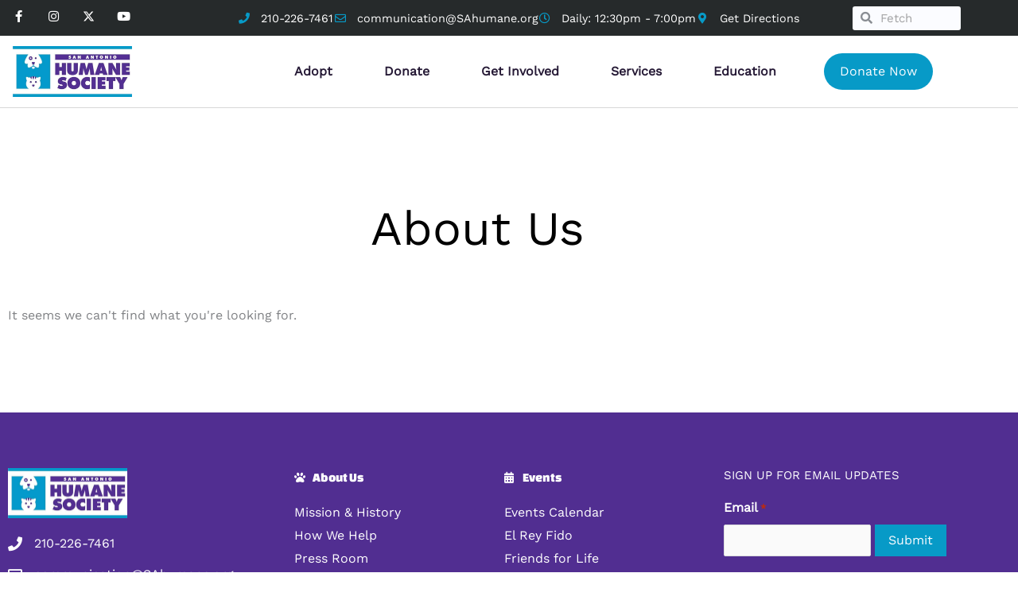

--- FILE ---
content_type: text/css; charset=utf-8
request_url: https://sahumane.org/wp-content/cache/min/1/wp-content/plugins/petpress/includes/petpress_style.css?ver=1769018512
body_size: 1082
content:
#pp_wrapper{width:100%}.pp_photodiv{overflow:hidden;float:left;margin-right:10px}.pp_photo{width:100%}.pp_listitem{float:left;text-align:center}.pp_heroimage{overflow:hidden;border-radius:10px;object-fit:cover;margin-left:1px}:root{--pp_male:deepskyblue;--pp_female:hotpink;--pp_unknownsex:teal}.pp_imageframe{position:relative;margin:10px 10px 0 10px}.pp_imageframe img.pp_Male{border:.3rem outset var(--pp_male)}.pp_imageframe img.pp_Female{border:.3rem outset var(--pp_female)}.pp_imageframe img.pp_Unknown{border:.3rem outset var(--pp_unknownsex)}.noaccentcolor{border:none!important}a.pp_Male{color:var(--pp_male)}a.pp_Female{color:var(--pp_female)}a.pp_Unknown{color:var(--pp_unknownsex)}.pp_listitem h3{padding-bottom:0;margin-bottom:0}#pp_sortlink{padding-bottom:30px;text-align:center;font-weight:700}.pp_stickie1-img{position:absolute;top:0%;left:0;right:0;width:80px}.pp_stickie2-img{position:absolute;top:0;left:calc(100% - 100px);right:0;width:80px}.pp_stickie3-img{position:absolute;top:50px;left:calc(100% - 100px);width:80px}.pp_inlinename{font-size:1.6em}.pp_inlinecontent{position:absolute;text-align:center;bottom:12px;xleft:calc(100% - 100px);width:100%;color:#fff;font-weight:700;text-shadow:2px 2px #333;line-height:1em}#pp_jumpto{width:100%;text-align:center;padding-bottom:20px;padding-top:10px}#pp_jumpto select{font-size:1em}.pp_ytvideo{padding-top:56.25%;position:relative}.pp_ytvideo iframe{position:absolute;top:0;left:0;width:100%;height:100%}.pp_adoption_pending_note{font-weight:700}.pp_video_icon{padding-left:10px;padding-top:1px;font-size:1em}.pp_fieldset{border:2px groove;padding:20px;margin:20px 0}.pp_fieldset legend{font-weight:700;padding:0 20px}.pp_poweredby_disabled{display:none}#pp_animalcount{text-align:right}.pp_heroimage{aspect-ratio:1 / 1;width:100%}div.pp_listitem{white-space:nowrap;overflow:hidden;text-overflow:ellipsis;line-height:1.3em}.pp_found_item{clear:both;background-color:#f5f5f5;margin-bottom:20px;display:flex;align-items:center;xbackground-color:#0a0}.pp_found_pic{float:left;padding-right:20px;width:200px}.pp_found_datax{clear:both}@media only screen and (max-width:600px){.pp_listitem{width:100%;font-size:1.5em}.pp_photodiv{width:100%;padding-bottom:10px}.pp_stickie1-img,.pp_stickie2-img,.pp_stickie3-img{width:120px}.pp_stickie2-img,.pp_stickie3-img{left:calc(100% - 120px)}}@media only screen and (min-width:600px){.pp_listitem{width:50%;font-size:1.4em}.pp_stickie1-img,.pp_stickie2-img,.pp_stickie3-img{width:80px}.pp_stickie2-img,.pp_stickie3-img{left:calc(100% - 80px)}}@media only screen and (min-width:800px){.pp_listitem{width:33%;font-size:1.1em}.pp_photodiv{width:30%}}@media only screen and (min-width:1100px){.pp_listitem{width:25%;font-size:1em}.pp_stickie1-img,.pp_stickie2-img,.pp_stickie3-img{width:90px}.pp_stickie2-img,.pp_stickie3-img{left:calc(100% - 90px)}}@media only screen and (min-width:1300px){.pp_listitem{width:20%;font-size:.9em}.pp_heroimage{max-width:200px;max-height:200px}.pp_video_icon{padding-top:0;font-size:.8em;display:none}.pp_stickie1-img,.pp_stickie2-img,.pp_stickie3-img{width:70px}.pp_stickie2-img,.pp_stickie3-img{left:calc(100% - 70px)}}#pp_loader{position:absolute;left:50%;top:50%;z-index:1;width:120px;height:120px;margin:-76px 0 0 -76px;border:16px solid #f3f3f3;border-radius:50%;border-top:16px solid #3498db;-webkit-animation:spin 2s linear infinite;animation:spin 2s linear infinite}@-webkit-keyframes spin{0%{-webkit-transform:rotate(0deg)}100%{-webkit-transform:rotate(360deg)}}@keyframes spin{0%{transform:rotate(0deg)}100%{transform:rotate(360deg)}}.pp_paginationlinkset .curpage{opacity:.5}.pp_paginationlinkset a{text-decoration:none;font-weight:700}.pp_paginationlinkset{text-align:center;clear:both;padding-bottom:20px}#pp_sortmessage{text-align:center}#pp_wrapper,#pp_left,#pp_right,#pp_photosection,#pp_headline{display:flex;display:-webkit-flex;display:-moz-flexbox;display:-ms-flexbox;display:-ms-flexbox;-webkit-flex-wrap:wrap}#pp_wrapper,#pp_headline{flex-flow:row wrap}#pp_left{flex:1 0 40%}#pp_right{flex:1 0 50%;flex-flow:column nowrap}#pp_animal_id,#pp_adopt{flex:1 0 40%}#pp_adopt a{background:#512E91}#pp_adopt{margin-bottom:1.6em}#pp_animal_id{font-size:1.5rem;margin-bottom:1rem}#pp_photosection{flex-flow:row wrap;justify-content:flex-start}#pp_photosection .pp_photodiv{width:auto;float:none;align-content:start}#pp_photosection .pp_photodiv:first-of-type,#pp_photosection p{flex:1 0 100%}#pp_photosection .pp_photodiv img{width:auto;height:100px;border-radius:8px;margin-bottom:5px}#pp_photosection .pp_photodiv:first-of-type img{width:400px;height:auto}.pp_videodiv{flex:1 1 100%;max-width:450px}.pp_fieldset{border:none}#pp_intro,#pp_moreinfo{margin-top:2rem;border-top:1px solid #2584ab;padding-top:1rem}#pp_moreinfo{flex:1 0 100%}@media screen and (max-width:480px){#pp_left{flex:1 0 100%}#pp_right{flex:1 0 100%}}

--- FILE ---
content_type: text/css; charset=utf-8
request_url: https://sahumane.org/wp-content/uploads/elementor/css/post-4231.css?ver=1768952410
body_size: 20
content:
.elementor-kit-4231{--e-global-color-primary:#512E91;--e-global-color-secondary:#261A36;--e-global-color-text:#353338;--e-global-color-accent:#079AC7;--e-global-color-53e20192:#292524;--e-global-color-6df0896e:#000;--e-global-color-7ea7606d:#FFF;--e-global-color-fbe275a:#C31111;--e-global-color-e228c9d:#0B5623;--e-global-color-364cbae:#3A63EC;--e-global-color-c6944a7:#D17204;}.elementor-kit-4231 e-page-transition{background-color:#512E9191;}.elementor-section.elementor-section-boxed > .elementor-container{max-width:1200px;}.e-con{--container-max-width:1200px;}.elementor-widget:not(:last-child){margin-block-end:20px;}.elementor-element{--widgets-spacing:20px 20px;--widgets-spacing-row:20px;--widgets-spacing-column:20px;}{}h1.entry-title{display:var(--page-title-display);}@media(max-width:1024px){.elementor-section.elementor-section-boxed > .elementor-container{max-width:1024px;}.e-con{--container-max-width:1024px;}}@media(max-width:767px){.elementor-section.elementor-section-boxed > .elementor-container{max-width:767px;}.e-con{--container-max-width:767px;}}

--- FILE ---
content_type: text/css; charset=utf-8
request_url: https://sahumane.org/wp-content/uploads/elementor/css/post-4268.css?ver=1768952410
body_size: 2406
content:
.elementor-4268 .elementor-element.elementor-element-5be330b1 > .elementor-container > .elementor-column > .elementor-widget-wrap{align-content:center;align-items:center;}.elementor-4268 .elementor-element.elementor-element-5be330b1:not(.elementor-motion-effects-element-type-background), .elementor-4268 .elementor-element.elementor-element-5be330b1 > .elementor-motion-effects-container > .elementor-motion-effects-layer{background-color:#262a2b;}.elementor-4268 .elementor-element.elementor-element-5be330b1 > .elementor-container{min-height:45px;}.elementor-4268 .elementor-element.elementor-element-5be330b1{transition:background 0.3s, border 0.3s, border-radius 0.3s, box-shadow 0.3s;margin-top:0px;margin-bottom:0px;padding:0rem 1rem 0rem 1rem;z-index:999;}.elementor-4268 .elementor-element.elementor-element-5be330b1 > .elementor-background-overlay{transition:background 0.3s, border-radius 0.3s, opacity 0.3s;}.elementor-4268 .elementor-element.elementor-element-5ff63db{--grid-template-columns:repeat(0, auto);--icon-size:15px;--grid-column-gap:24px;--grid-row-gap:0px;}.elementor-4268 .elementor-element.elementor-element-5ff63db .elementor-widget-container{text-align:left;}.elementor-4268 .elementor-element.elementor-element-5ff63db .elementor-social-icon{background-color:#FFFFFF00;--icon-padding:0em;}.elementor-4268 .elementor-element.elementor-element-5ff63db .elementor-social-icon i{color:var( --e-global-color-7ea7606d );}.elementor-4268 .elementor-element.elementor-element-5ff63db .elementor-social-icon svg{fill:var( --e-global-color-7ea7606d );}.elementor-4268 .elementor-element.elementor-element-bcc4f28 .elementor-icon-list-items:not(.elementor-inline-items) .elementor-icon-list-item:not(:last-child){padding-block-end:calc(0px/2);}.elementor-4268 .elementor-element.elementor-element-bcc4f28 .elementor-icon-list-items:not(.elementor-inline-items) .elementor-icon-list-item:not(:first-child){margin-block-start:calc(0px/2);}.elementor-4268 .elementor-element.elementor-element-bcc4f28 .elementor-icon-list-items.elementor-inline-items .elementor-icon-list-item{margin-inline:calc(0px/2);}.elementor-4268 .elementor-element.elementor-element-bcc4f28 .elementor-icon-list-items.elementor-inline-items{margin-inline:calc(-0px/2);}.elementor-4268 .elementor-element.elementor-element-bcc4f28 .elementor-icon-list-items.elementor-inline-items .elementor-icon-list-item:after{inset-inline-end:calc(-0px/2);}.elementor-4268 .elementor-element.elementor-element-bcc4f28 .elementor-icon-list-icon i{color:var( --e-global-color-accent );transition:color 0.3s;}.elementor-4268 .elementor-element.elementor-element-bcc4f28 .elementor-icon-list-icon svg{fill:var( --e-global-color-accent );transition:fill 0.3s;}.elementor-4268 .elementor-element.elementor-element-bcc4f28{--e-icon-list-icon-size:0px;--icon-vertical-offset:0px;}.elementor-4268 .elementor-element.elementor-element-bcc4f28 .elementor-icon-list-icon{padding-inline-end:7px;}.elementor-4268 .elementor-element.elementor-element-bcc4f28 .elementor-icon-list-item > .elementor-icon-list-text, .elementor-4268 .elementor-element.elementor-element-bcc4f28 .elementor-icon-list-item > a{font-size:0rem;}.elementor-4268 .elementor-element.elementor-element-bcc4f28 .elementor-icon-list-text{color:#ffffff;transition:color 0.3s;}.elementor-4268 .elementor-element.elementor-element-7bdd81b7 .elementor-icon-list-items:not(.elementor-inline-items) .elementor-icon-list-item:not(:last-child){padding-block-end:calc(20px/2);}.elementor-4268 .elementor-element.elementor-element-7bdd81b7 .elementor-icon-list-items:not(.elementor-inline-items) .elementor-icon-list-item:not(:first-child){margin-block-start:calc(20px/2);}.elementor-4268 .elementor-element.elementor-element-7bdd81b7 .elementor-icon-list-items.elementor-inline-items .elementor-icon-list-item{margin-inline:calc(20px/2);}.elementor-4268 .elementor-element.elementor-element-7bdd81b7 .elementor-icon-list-items.elementor-inline-items{margin-inline:calc(-20px/2);}.elementor-4268 .elementor-element.elementor-element-7bdd81b7 .elementor-icon-list-items.elementor-inline-items .elementor-icon-list-item:after{inset-inline-end:calc(-20px/2);}.elementor-4268 .elementor-element.elementor-element-7bdd81b7 .elementor-icon-list-icon i{color:var( --e-global-color-accent );transition:color 0.3s;}.elementor-4268 .elementor-element.elementor-element-7bdd81b7 .elementor-icon-list-icon svg{fill:var( --e-global-color-accent );transition:fill 0.3s;}.elementor-4268 .elementor-element.elementor-element-7bdd81b7{--e-icon-list-icon-size:14px;--icon-vertical-offset:0px;}.elementor-4268 .elementor-element.elementor-element-7bdd81b7 .elementor-icon-list-icon{padding-inline-end:7px;}.elementor-4268 .elementor-element.elementor-element-7bdd81b7 .elementor-icon-list-item > .elementor-icon-list-text, .elementor-4268 .elementor-element.elementor-element-7bdd81b7 .elementor-icon-list-item > a{font-size:0.9rem;}.elementor-4268 .elementor-element.elementor-element-7bdd81b7 .elementor-icon-list-text{color:#ffffff;transition:color 0.3s;}.elementor-bc-flex-widget .elementor-4268 .elementor-element.elementor-element-2be97c2a.elementor-column .elementor-widget-wrap{align-items:center;}.elementor-4268 .elementor-element.elementor-element-2be97c2a.elementor-column.elementor-element[data-element_type="column"] > .elementor-widget-wrap.elementor-element-populated{align-content:center;align-items:center;}.elementor-4268 .elementor-element.elementor-element-2be97c2a.elementor-column > .elementor-widget-wrap{justify-content:flex-end;}.elementor-4268 .elementor-element.elementor-element-17d9f54 .elementor-search-form__container{min-height:30px;}.elementor-4268 .elementor-element.elementor-element-17d9f54 .elementor-search-form__submit{min-width:30px;}body:not(.rtl) .elementor-4268 .elementor-element.elementor-element-17d9f54 .elementor-search-form__icon{padding-left:calc(30px / 3);}body.rtl .elementor-4268 .elementor-element.elementor-element-17d9f54 .elementor-search-form__icon{padding-right:calc(30px / 3);}.elementor-4268 .elementor-element.elementor-element-17d9f54 .elementor-search-form__input, .elementor-4268 .elementor-element.elementor-element-17d9f54.elementor-search-form--button-type-text .elementor-search-form__submit{padding-left:calc(30px / 3);padding-right:calc(30px / 3);}.elementor-4268 .elementor-element.elementor-element-17d9f54:not(.elementor-search-form--skin-full_screen) .elementor-search-form__container{background-color:var( --e-global-color-astglobalcolor4 );border-radius:3px;}.elementor-4268 .elementor-element.elementor-element-17d9f54.elementor-search-form--skin-full_screen input[type="search"].elementor-search-form__input{background-color:var( --e-global-color-astglobalcolor4 );border-radius:3px;}.elementor-4268 .elementor-element.elementor-element-1d8a9f49 > .elementor-container > .elementor-column > .elementor-widget-wrap{align-content:center;align-items:center;}.elementor-4268 .elementor-element.elementor-element-1d8a9f49:not(.elementor-motion-effects-element-type-background), .elementor-4268 .elementor-element.elementor-element-1d8a9f49 > .elementor-motion-effects-container > .elementor-motion-effects-layer{background-color:var( --e-global-color-7ea7606d );}.elementor-4268 .elementor-element.elementor-element-1d8a9f49 > .elementor-container{min-height:90px;}.elementor-4268 .elementor-element.elementor-element-1d8a9f49{border-style:solid;border-width:0px 0px 1px 0px;border-color:#d8d8d8;transition:background 0.3s, border 0.3s, border-radius 0.3s, box-shadow 0.3s;padding:0rem 1rem 0rem 1rem;z-index:999;}.elementor-4268 .elementor-element.elementor-element-1d8a9f49 > .elementor-background-overlay{transition:background 0.3s, border-radius 0.3s, opacity 0.3s;}.elementor-4268 .elementor-element.elementor-element-1e4262ca{text-align:start;}.elementor-4268 .elementor-element.elementor-element-1e4262ca img{max-width:150px;}.elementor-4268 .elementor-element.elementor-element-3e147b1 > .elementor-widget-container{margin:0px 30px 0px 0px;}.elementor-4268 .elementor-element.elementor-element-3e147b1 .plus-mobile-nav-toggle.mobile-toggle{justify-content:flex-end;}.elementor-4268 .elementor-element.elementor-element-3e147b1 .plus-mobile-menu-content .nav li a{text-align:flex-start;}.elementor-4268 .elementor-element.elementor-element-3e147b1 .plus-navigation-menu .navbar-nav>li{padding:5px 015px 5px 15px;}.elementor-4268 .elementor-element.elementor-element-3e147b1 > div .plus-navigation-wrap .plus-navigation-menu .navbar-nav>li>a, .elementor-4268 .elementor-element.elementor-element-3e147b1 > .plus-navigation-wrap .plus-navigation-menu .navbar-nav>li>a{padding:10px 015px 10px 15px !important;font-weight:bold;}.elementor-4268 .elementor-element.elementor-element-3e147b1 .plus-navigation-wrap .plus-navigation-inner.main-menu-indicator-style-2 .plus-navigation-menu .navbar-nav > li.dropdown > a:before{right:calc(015px + 3px);}[dir="rtl"] .elementor-4268 .elementor-element.elementor-element-3e147b1 .plus-navigation-wrap .plus-navigation-inner.main-menu-indicator-style-2 .plus-navigation-menu .navbar-nav > li.dropdown > a:before{left:calc(15px + 3px);right:auto;}.elementor-4268 .elementor-element.elementor-element-3e147b1 .plus-navigation-wrap .plus-navigation-inner.main-menu-indicator-style-1 .plus-navigation-menu.menu-vertical-side .navbar-nav>li.dropdown>a:after{right:calc(015px + 3px);}[dir="rtl"] .elementor-4268 .elementor-element.elementor-element-3e147b1 .plus-navigation-wrap .plus-navigation-inner.main-menu-indicator-style-1 .plus-navigation-menu.menu-vertical-side .navbar-nav>li.dropdown>a:after{left:calc(15px + 3px);right:auto;}.elementor-4268 .elementor-element.elementor-element-3e147b1 .plus-navigation-wrap .plus-navigation-inner .navbar-nav>li.menu-item.menu-item-has-children:hover a:before{content:"";}.elementor-4268 .elementor-element.elementor-element-3e147b1 .plus-navigation-menu .navbar-nav>li>a{color:var( --e-global-color-secondary );}.elementor-4268 .elementor-element.elementor-element-3e147b1 .plus-navigation-menu .navbar-nav>li>a>.plus-nav-icon-menu{color:var( --e-global-color-secondary );font-size:15px;}.elementor-4268 .elementor-element.elementor-element-3e147b1 .plus-navigation-menu .navbar-nav>li>a>.plus-nav-icon-menu.icon-img{max-width:15px;}.elementor-4268 .elementor-element.elementor-element-3e147b1 .plus-navigation-menu .nav li.dropdown .dropdown-menu > li > a{font-family:"Changa One", Sans-serif;}.elementor-4268 .elementor-element.elementor-element-3e147b1 .plus-navigation-menu .nav li.dropdown .dropdown-menu{width:700px;padding:0px 0px 0px 0px !important;}.elementor-4268 .elementor-element.elementor-element-3e147b1 .plus-navigation-menu .nav li.dropdown .dropdown-menu .dropdown-menu{left:calc(100% + 0px);}[dir="rtl"] .elementor-4268 .elementor-element.elementor-element-3e147b1 .plus-navigation-menu .nav li.dropdown .dropdown-menu .dropdown-menu{right:calc(100% + 0px);}.elementor-4268 .elementor-element.elementor-element-3e147b1 .plus-navigation-menu:not(.menu-vertical) .nav li.dropdown:not(.plus-fw) .dropdown-menu > li,.elementor-4268 .elementor-element.elementor-element-3e147b1 .plus-navigation-menu.menu-vertical .nav li.dropdown:not(.plus-fw) .dropdown-menu > li a{padding:10px 15px 10px 15px  !important;}.elementor-4268 .elementor-element.elementor-element-3e147b1 .plus-navigation-menu .nav li.dropdown .dropdown-menu > li > a >.plus-nav-icon-menu{font-size:15px;}.elementor-4268 .elementor-element.elementor-element-3e147b1 .plus-navigation-menu .nav li.dropdown .dropdown-menu > li > a >.plus-nav-icon-menu.icon-img{max-width:15px;}.elementor-4268 .elementor-element.elementor-element-3e147b1 .plus-navigation-menu .nav>li{vertical-align:middle;}.elementor-4268 .elementor-element.elementor-element-3e147b1 .plus-mobile-menu .navbar-nav>li>a{padding:10px 10px 10px 10px !important;}.elementor-4268 .elementor-element.elementor-element-3e147b1 .plus-mobile-menu .navbar-nav>li>a,
					.elementor-4268 .elementor-element.elementor-element-3e147b1 .plus-mobile-menu .navbar-nav>li.plus-dropdown-container.plus-fw>a.dropdown-toggle{color:#313131;}.elementor-4268 .elementor-element.elementor-element-3e147b1 .plus-mobile-menu .navbar-nav>li>a>.plus-nav-icon-menu{color:#313131;font-size:15px;}.elementor-4268 .elementor-element.elementor-element-3e147b1 .plus-mobile-menu .navbar-nav>li>a>.plus-nav-icon-menu.icon-img{max-width:15px;}.elementor-4268 .elementor-element.elementor-element-3e147b1 .plus-navigation-wrap .plus-mobile-menu .navbar-nav > li.dropdown > a:after{color:#313131;}.elementor-4268 .elementor-element.elementor-element-3e147b1 .plus-navigation-wrap .plus-mobile-menu .navbar-nav > li.active > a,.elementor-4268 .elementor-element.elementor-element-3e147b1 .plus-navigation-wrap .plus-mobile-menu .navbar-nav > li:focus > a,.elementor-4268 .elementor-element.elementor-element-3e147b1 .plus-mobile-menu .navbar-nav > li.current_page_item > a,
					.elementor-4268 .elementor-element.elementor-element-3e147b1 .plus-mobile-menu .plus-mobile-menu-content .navbar-nav>li.plus-fw.open>a,
					.elementor-4268 .elementor-element.elementor-element-3e147b1 .plus-mobile-menu .navbar-nav>li.open>a,
					.elementor-4268 .elementor-element.elementor-element-3e147b1 .plus-mobile-menu .navbar-nav>li.plus-dropdown-container.plus-fw.open>a{color:#ff5a6e;}.elementor-4268 .elementor-element.elementor-element-3e147b1 .plus-navigation-wrap .plus-mobile-menu .navbar-nav > li.active > a>.plus-nav-icon-menu,.elementor-4268 .elementor-element.elementor-element-3e147b1 .plus-navigation-wrap .plus-mobile-menu .navbar-nav > li:focus > a>.plus-nav-icon-menu,.elementor-4268 .elementor-element.elementor-element-3e147b1 .plus-mobile-menu .navbar-nav > li.current_page_item > a>.plus-nav-icon-menu{color:#ff5a6e;}.elementor-4268 .elementor-element.elementor-element-3e147b1 .plus-navigation-wrap .plus-mobile-menu .navbar-nav > li.dropdown.active > a:after,.elementor-4268 .elementor-element.elementor-element-3e147b1 .plus-navigation-wrap .plus-mobile-menu .navbar-nav > li.dropdown:focus > a:after,.elementor-4268 .elementor-element.elementor-element-3e147b1 .plus-navigation-wrap .plus-mobile-menu .navbar-nav > li.dropdown.current_page_item > a:after{color:#313131;}.elementor-4268 .elementor-element.elementor-element-3e147b1 .plus-mobile-menu .nav li.dropdown .dropdown-menu > li > a{padding:10px 10px 10px 15px !important;color:#313131;}.elementor-4268 .elementor-element.elementor-element-3e147b1 .plus-mobile-menu .nav li.dropdown .dropdown-menu > li > a >.plus-nav-icon-menu{color:#313131;font-size:15px;}.elementor-4268 .elementor-element.elementor-element-3e147b1 .plus-mobile-menu .nav li.dropdown .dropdown-menu > li > a >.plus-nav-icon-menu.icon-img{max-width:15px;}.elementor-4268 .elementor-element.elementor-element-3e147b1 .plus-navigation-wrap .plus-mobile-menu .nav li.dropdown .dropdown-menu > li > a:after{color:#313131;}.elementor-4268 .elementor-element.elementor-element-3e147b1 .plus-navigation-wrap .plus-mobile-menu .navbar-nav li.dropdown .dropdown-menu > li.active > a,.elementor-4268 .elementor-element.elementor-element-3e147b1 .plus-navigation-wrap .plus-mobile-menu .navbar-nav li.dropdown .dropdown-menu > li:focus > a,.elementor-4268 .elementor-element.elementor-element-3e147b1 .plus-navigation-wrap .plus-mobile-menu .navbar-nav li.dropdown .dropdown-menu > li.current_page_item > a{color:#ff5a6e;}.elementor-4268 .elementor-element.elementor-element-3e147b1 .plus-navigation-wrap .plus-mobile-menu .navbar-nav li.dropdown .dropdown-menu > li.active > a >.plus-nav-icon-menu,.elementor-4268 .elementor-element.elementor-element-3e147b1 .plus-navigation-wrap .plus-mobile-menu .navbar-nav li.dropdown .dropdown-menu > li:focus > a >.plus-nav-icon-menu,.elementor-4268 .elementor-element.elementor-element-3e147b1 .plus-navigation-wrap .plus-mobile-menu .navbar-nav li.dropdown .dropdown-menu > li.current_page_item > a >.plus-nav-icon-menu{color:#ff5a6e;}.elementor-4268 .elementor-element.elementor-element-3e147b1 .plus-navigation-wrap .plus-mobile-menu .navbar-nav ul.dropdown-menu > li.dropdown-submenu.active > a:after,.elementor-4268 .elementor-element.elementor-element-3e147b1 .plus-navigation-wrap .plus-mobile-menu .navbar-nav ul.dropdown-menu > li.dropdown-submenu:focus > a:after,.elementor-4268 .elementor-element.elementor-element-3e147b1 .plus-navigation-wrap .plus-mobile-menu .navbar-nav ul.dropdown-menu > li.dropdown-submenu.current_page_item > a:after{color:#313131;}.elementor-4268 .elementor-element.elementor-element-3e147b1 .plus-navigation-menu .plus-nav-label-text{right:-12px;top:-5px;}[dir="rtl"] .elementor-4268 .elementor-element.elementor-element-3e147b1 .plus-navigation-menu .plus-nav-label-text{left:-12px;right:auto;}.elementor-4268 .elementor-element.elementor-element-3e147b1 .plus-navigation-menu .dropdown-menu .plus-nav-label-text{right:-12px;top:-5px;}[dir="rtl"] .elementor-4268 .elementor-element.elementor-element-3e147b1 .plus-navigation-menu .dropdown-menu .plus-nav-label-text{left:-12px;right:auto;}.elementor-4268 .elementor-element.elementor-element-3e147b1 .plus-mobile-menu .plus-nav-label-text{right:45px;top:50%;}[dir="rtl"] .elementor-4268 .elementor-element.elementor-element-3e147b1 .plus-mobile-menu .plus-nav-label-text{left:45px;right:auto;}.elementor-4268 .elementor-element.elementor-element-3e147b1 .plus-mobile-menu .dropdown-menu .plus-nav-label-text{right:45px;top:50%;}[dir="rtl"] .elementor-4268 .elementor-element.elementor-element-3e147b1 .plus-mobile-menu .dropdown-menu .plus-nav-label-text{left:45px;right:auto;}.elementor-4268 .elementor-element.elementor-element-2b14d58 > .elementor-container > .elementor-column > .elementor-widget-wrap{align-content:center;align-items:center;}.elementor-4268 .elementor-element.elementor-element-2b14d58:not(.elementor-motion-effects-element-type-background), .elementor-4268 .elementor-element.elementor-element-2b14d58 > .elementor-motion-effects-container > .elementor-motion-effects-layer{background-color:var( --e-global-color-7ea7606d );}.elementor-4268 .elementor-element.elementor-element-2b14d58 > .elementor-container{max-width:1400px;}.elementor-4268 .elementor-element.elementor-element-2b14d58{border-style:solid;border-width:0px 0px 1px 0px;border-color:#d8d8d8;transition:background 0.3s, border 0.3s, border-radius 0.3s, box-shadow 0.3s;z-index:999;}.elementor-4268 .elementor-element.elementor-element-2b14d58 > .elementor-background-overlay{transition:background 0.3s, border-radius 0.3s, opacity 0.3s;}.elementor-4268 .elementor-element.elementor-element-3a8bfe4 > .elementor-widget-container{margin:0px 0px 0px 0px;padding:0px 0px 0px 0px;}.elementor-4268 .elementor-element.elementor-element-3a8bfe4 .elementor-menu-toggle{margin-right:auto;background-color:rgba(0,0,0,0);}.elementor-4268 .elementor-element.elementor-element-3a8bfe4 .elementor-nav-menu .elementor-item{font-weight:bold;}.elementor-4268 .elementor-element.elementor-element-3a8bfe4 .elementor-nav-menu--main .elementor-item{color:var( --e-global-color-primary );fill:var( --e-global-color-primary );}.elementor-4268 .elementor-element.elementor-element-3a8bfe4 .elementor-nav-menu--dropdown a:hover,
					.elementor-4268 .elementor-element.elementor-element-3a8bfe4 .elementor-nav-menu--dropdown a:focus,
					.elementor-4268 .elementor-element.elementor-element-3a8bfe4 .elementor-nav-menu--dropdown a.elementor-item-active,
					.elementor-4268 .elementor-element.elementor-element-3a8bfe4 .elementor-nav-menu--dropdown a.highlighted{background-color:var( --e-global-color-primary );}.elementor-4268 .elementor-element.elementor-element-3a8bfe4 .elementor-nav-menu--dropdown .elementor-item, .elementor-4268 .elementor-element.elementor-element-3a8bfe4 .elementor-nav-menu--dropdown  .elementor-sub-item{font-size:1rem;}.elementor-4268 .elementor-element.elementor-element-3a8bfe4 .elementor-nav-menu--main .elementor-nav-menu--dropdown, .elementor-4268 .elementor-element.elementor-element-3a8bfe4 .elementor-nav-menu__container.elementor-nav-menu--dropdown{box-shadow:0px 0px 10px 0px rgba(0, 0, 0, 0.24);}.elementor-4268 .elementor-element.elementor-element-fca2dcb img{max-width:150px;}.elementor-theme-builder-content-area{height:400px;}.elementor-location-header:before, .elementor-location-footer:before{content:"";display:table;clear:both;}@media(max-width:1024px){.elementor-4268 .elementor-element.elementor-element-5be330b1{padding:10px 20px 10px 20px;}.elementor-4268 .elementor-element.elementor-element-bcc4f28 > .elementor-widget-container{margin:15px 0px 5px 0px;}.elementor-4268 .elementor-element.elementor-element-bcc4f28 .elementor-icon-list-items:not(.elementor-inline-items) .elementor-icon-list-item:not(:last-child){padding-block-end:calc(22px/2);}.elementor-4268 .elementor-element.elementor-element-bcc4f28 .elementor-icon-list-items:not(.elementor-inline-items) .elementor-icon-list-item:not(:first-child){margin-block-start:calc(22px/2);}.elementor-4268 .elementor-element.elementor-element-bcc4f28 .elementor-icon-list-items.elementor-inline-items .elementor-icon-list-item{margin-inline:calc(22px/2);}.elementor-4268 .elementor-element.elementor-element-bcc4f28 .elementor-icon-list-items.elementor-inline-items{margin-inline:calc(-22px/2);}.elementor-4268 .elementor-element.elementor-element-bcc4f28 .elementor-icon-list-items.elementor-inline-items .elementor-icon-list-item:after{inset-inline-end:calc(-22px/2);}.elementor-4268 .elementor-element.elementor-element-bcc4f28{--e-icon-list-icon-size:15px;--e-icon-list-icon-align:center;--e-icon-list-icon-margin:0 calc(var(--e-icon-list-icon-size, 1em) * 0.125);}.elementor-4268 .elementor-element.elementor-element-bcc4f28 .elementor-icon-list-item > .elementor-icon-list-text, .elementor-4268 .elementor-element.elementor-element-bcc4f28 .elementor-icon-list-item > a{font-size:0.9rem;}.elementor-4268 .elementor-element.elementor-element-7bdd81b7 > .elementor-widget-container{margin:15px 0px 5px 0px;}.elementor-4268 .elementor-element.elementor-element-7bdd81b7 .elementor-icon-list-items:not(.elementor-inline-items) .elementor-icon-list-item:not(:last-child){padding-block-end:calc(22px/2);}.elementor-4268 .elementor-element.elementor-element-7bdd81b7 .elementor-icon-list-items:not(.elementor-inline-items) .elementor-icon-list-item:not(:first-child){margin-block-start:calc(22px/2);}.elementor-4268 .elementor-element.elementor-element-7bdd81b7 .elementor-icon-list-items.elementor-inline-items .elementor-icon-list-item{margin-inline:calc(22px/2);}.elementor-4268 .elementor-element.elementor-element-7bdd81b7 .elementor-icon-list-items.elementor-inline-items{margin-inline:calc(-22px/2);}.elementor-4268 .elementor-element.elementor-element-7bdd81b7 .elementor-icon-list-items.elementor-inline-items .elementor-icon-list-item:after{inset-inline-end:calc(-22px/2);}.elementor-4268 .elementor-element.elementor-element-7bdd81b7{--e-icon-list-icon-size:15px;--e-icon-list-icon-align:center;--e-icon-list-icon-margin:0 calc(var(--e-icon-list-icon-size, 1em) * 0.125);}.elementor-4268 .elementor-element.elementor-element-7bdd81b7 .elementor-icon-list-item > .elementor-icon-list-text, .elementor-4268 .elementor-element.elementor-element-7bdd81b7 .elementor-icon-list-item > a{font-size:0.9rem;}.elementor-4268 .elementor-element.elementor-element-1d8a9f49{padding:20px 20px 20px 20px;}.elementor-4268 .elementor-element.elementor-element-1e4262ca{text-align:center;}.elementor-4268 .elementor-element.elementor-element-1e4262ca img{max-width:200px;}.elementor-4268 .elementor-element.elementor-element-5e80c9dd > .elementor-element-populated{padding:20px 0px 20px 0px;}.elementor-4268 .elementor-element.elementor-element-3e147b1 .plus-navigation-menu .navbar-nav>li{padding:0px 10px 0px 0px;}.elementor-4268 .elementor-element.elementor-element-3e147b1 > div .plus-navigation-wrap .plus-navigation-menu .navbar-nav>li>a, .elementor-4268 .elementor-element.elementor-element-3e147b1 > .plus-navigation-wrap .plus-navigation-menu .navbar-nav>li>a{font-size:0.9rem;}.elementor-4268 .elementor-element.elementor-element-2b14d58{padding:40px 20px 40px 20px;}.elementor-4268 .elementor-element.elementor-element-3a8bfe4 .elementor-nav-menu .elementor-item{font-size:0.9rem;}.elementor-4268 .elementor-element.elementor-element-3a8bfe4{--nav-menu-icon-size:30px;}.elementor-4268 .elementor-element.elementor-element-fca2dcb img{max-width:200px;}}@media(max-width:767px){.elementor-4268 .elementor-element.elementor-element-5be330b1{padding:10px 20px 0px 20px;}.elementor-4268 .elementor-element.elementor-element-2505ae2d > .elementor-element-populated{margin:0px 0px 0px 0px;--e-column-margin-right:0px;--e-column-margin-left:0px;}.elementor-4268 .elementor-element.elementor-element-5ff63db .elementor-widget-container{text-align:center;}.elementor-4268 .elementor-element.elementor-element-5ff63db{--icon-size:20px;--grid-column-gap:40px;}.elementor-4268 .elementor-element.elementor-element-641a639a > .elementor-widget-wrap > .elementor-widget:not(.elementor-widget__width-auto):not(.elementor-widget__width-initial):not(:last-child):not(.elementor-absolute){margin-block-end:: 10px;}.elementor-4268 .elementor-element.elementor-element-641a639a > .elementor-element-populated{margin:0px 0px 0px 0px;--e-column-margin-right:0px;--e-column-margin-left:0px;padding:0px 0px 0px 0px;}.elementor-4268 .elementor-element.elementor-element-bcc4f28 > .elementor-widget-container{margin:15px 0px 0px 0px;}.elementor-4268 .elementor-element.elementor-element-bcc4f28 .elementor-icon-list-items:not(.elementor-inline-items) .elementor-icon-list-item:not(:last-child){padding-block-end:calc(10px/2);}.elementor-4268 .elementor-element.elementor-element-bcc4f28 .elementor-icon-list-items:not(.elementor-inline-items) .elementor-icon-list-item:not(:first-child){margin-block-start:calc(10px/2);}.elementor-4268 .elementor-element.elementor-element-bcc4f28 .elementor-icon-list-items.elementor-inline-items .elementor-icon-list-item{margin-inline:calc(10px/2);}.elementor-4268 .elementor-element.elementor-element-bcc4f28 .elementor-icon-list-items.elementor-inline-items{margin-inline:calc(-10px/2);}.elementor-4268 .elementor-element.elementor-element-bcc4f28 .elementor-icon-list-items.elementor-inline-items .elementor-icon-list-item:after{inset-inline-end:calc(-10px/2);}.elementor-4268 .elementor-element.elementor-element-bcc4f28 .elementor-icon-list-item > .elementor-icon-list-text, .elementor-4268 .elementor-element.elementor-element-bcc4f28 .elementor-icon-list-item > a{line-height:1.9em;}.elementor-4268 .elementor-element.elementor-element-7bdd81b7 > .elementor-widget-container{margin:0px 0px 0px 0px;}.elementor-4268 .elementor-element.elementor-element-7bdd81b7 .elementor-icon-list-items:not(.elementor-inline-items) .elementor-icon-list-item:not(:last-child){padding-block-end:calc(25px/2);}.elementor-4268 .elementor-element.elementor-element-7bdd81b7 .elementor-icon-list-items:not(.elementor-inline-items) .elementor-icon-list-item:not(:first-child){margin-block-start:calc(25px/2);}.elementor-4268 .elementor-element.elementor-element-7bdd81b7 .elementor-icon-list-items.elementor-inline-items .elementor-icon-list-item{margin-inline:calc(25px/2);}.elementor-4268 .elementor-element.elementor-element-7bdd81b7 .elementor-icon-list-items.elementor-inline-items{margin-inline:calc(-25px/2);}.elementor-4268 .elementor-element.elementor-element-7bdd81b7 .elementor-icon-list-items.elementor-inline-items .elementor-icon-list-item:after{inset-inline-end:calc(-25px/2);}.elementor-4268 .elementor-element.elementor-element-7bdd81b7 .elementor-icon-list-item > .elementor-icon-list-text, .elementor-4268 .elementor-element.elementor-element-7bdd81b7 .elementor-icon-list-item > a{line-height:1.9em;}.elementor-4268 .elementor-element.elementor-element-1d8a9f49{padding:30px 20px 30px 20px;}.elementor-4268 .elementor-element.elementor-element-61e4ff64{width:70%;}.elementor-4268 .elementor-element.elementor-element-5e80c9dd{width:30%;}.elementor-4268 .elementor-element.elementor-element-2b14d58{padding:10px 0px 10px 0px;}.elementor-4268 .elementor-element.elementor-element-e4751f2{width:15%;}.elementor-4268 .elementor-element.elementor-element-3a8bfe4 .elementor-nav-menu .elementor-item{font-size:1rem;}.elementor-4268 .elementor-element.elementor-element-3a8bfe4 .elementor-nav-menu--dropdown .elementor-item, .elementor-4268 .elementor-element.elementor-element-3a8bfe4 .elementor-nav-menu--dropdown  .elementor-sub-item{font-size:1rem;}.elementor-4268 .elementor-element.elementor-element-3a8bfe4 .elementor-nav-menu--main > .elementor-nav-menu > li > .elementor-nav-menu--dropdown, .elementor-4268 .elementor-element.elementor-element-3a8bfe4 .elementor-nav-menu__container.elementor-nav-menu--dropdown{margin-top:0px !important;}.elementor-4268 .elementor-element.elementor-element-3a8bfe4{--nav-menu-icon-size:30px;}.elementor-4268 .elementor-element.elementor-element-8e01dfa{width:70%;}.elementor-4268 .elementor-element.elementor-element-fca2dcb img{max-width:70%;}.elementor-4268 .elementor-element.elementor-element-f7439f1 > .elementor-widget-container{margin:10px 0px 0px 0px;}}@media(min-width:768px){.elementor-4268 .elementor-element.elementor-element-2505ae2d{width:18%;}.elementor-4268 .elementor-element.elementor-element-641a639a{width:70%;}.elementor-4268 .elementor-element.elementor-element-2be97c2a{width:11.332%;}.elementor-4268 .elementor-element.elementor-element-61e4ff64{width:15%;}.elementor-4268 .elementor-element.elementor-element-5e80c9dd{width:70%;}.elementor-4268 .elementor-element.elementor-element-392c3c51{width:14.333%;}}@media(max-width:1024px) and (min-width:768px){.elementor-4268 .elementor-element.elementor-element-2505ae2d{width:100%;}.elementor-4268 .elementor-element.elementor-element-641a639a{width:100%;}.elementor-4268 .elementor-element.elementor-element-2be97c2a{width:100%;}.elementor-4268 .elementor-element.elementor-element-61e4ff64{width:100%;}.elementor-4268 .elementor-element.elementor-element-5e80c9dd{width:100%;}.elementor-4268 .elementor-element.elementor-element-392c3c51{width:100%;}.elementor-4268 .elementor-element.elementor-element-e4751f2{width:30%;}.elementor-4268 .elementor-element.elementor-element-8e01dfa{width:40%;}.elementor-4268 .elementor-element.elementor-element-4524633{width:30%;}}

--- FILE ---
content_type: text/css; charset=utf-8
request_url: https://sahumane.org/wp-content/uploads/elementor/css/post-4273.css?ver=1768952410
body_size: 1576
content:
.elementor-4273 .elementor-element.elementor-element-443cd528:not(.elementor-motion-effects-element-type-background), .elementor-4273 .elementor-element.elementor-element-443cd528 > .elementor-motion-effects-container > .elementor-motion-effects-layer{background-color:var( --e-global-color-primary );}.elementor-4273 .elementor-element.elementor-element-443cd528{transition:background 0.3s, border 0.3s, border-radius 0.3s, box-shadow 0.3s;padding:60px 0px 60px 0px;}.elementor-4273 .elementor-element.elementor-element-443cd528 > .elementor-background-overlay{transition:background 0.3s, border-radius 0.3s, opacity 0.3s;}.elementor-bc-flex-widget .elementor-4273 .elementor-element.elementor-element-657c932c.elementor-column .elementor-widget-wrap{align-items:flex-start;}.elementor-4273 .elementor-element.elementor-element-657c932c.elementor-column.elementor-element[data-element_type="column"] > .elementor-widget-wrap.elementor-element-populated{align-content:flex-start;align-items:flex-start;}.elementor-4273 .elementor-element.elementor-element-2612b3fc{text-align:start;}.elementor-4273 .elementor-element.elementor-element-2612b3fc img{width:150px;}.elementor-4273 .elementor-element.elementor-element-843fd31 > .elementor-widget-container{margin:0px 0px 0px 0px;}.elementor-4273 .elementor-element.elementor-element-843fd31 .elementor-icon-list-items:not(.elementor-inline-items) .elementor-icon-list-item:not(:last-child){padding-block-end:calc(15px/2);}.elementor-4273 .elementor-element.elementor-element-843fd31 .elementor-icon-list-items:not(.elementor-inline-items) .elementor-icon-list-item:not(:first-child){margin-block-start:calc(15px/2);}.elementor-4273 .elementor-element.elementor-element-843fd31 .elementor-icon-list-items.elementor-inline-items .elementor-icon-list-item{margin-inline:calc(15px/2);}.elementor-4273 .elementor-element.elementor-element-843fd31 .elementor-icon-list-items.elementor-inline-items{margin-inline:calc(-15px/2);}.elementor-4273 .elementor-element.elementor-element-843fd31 .elementor-icon-list-items.elementor-inline-items .elementor-icon-list-item:after{inset-inline-end:calc(-15px/2);}.elementor-4273 .elementor-element.elementor-element-843fd31 .elementor-icon-list-icon i{color:var( --e-global-color-7ea7606d );transition:color 0.3s;}.elementor-4273 .elementor-element.elementor-element-843fd31 .elementor-icon-list-icon svg{fill:var( --e-global-color-7ea7606d );transition:fill 0.3s;}.elementor-4273 .elementor-element.elementor-element-843fd31{--e-icon-list-icon-size:18px;--icon-vertical-offset:0px;}.elementor-4273 .elementor-element.elementor-element-843fd31 .elementor-icon-list-icon{padding-inline-end:5px;}.elementor-4273 .elementor-element.elementor-element-843fd31 .elementor-icon-list-text{color:var( --e-global-color-7ea7606d );transition:color 0.3s;}.elementor-bc-flex-widget .elementor-4273 .elementor-element.elementor-element-2444c2dd.elementor-column .elementor-widget-wrap{align-items:flex-start;}.elementor-4273 .elementor-element.elementor-element-2444c2dd.elementor-column.elementor-element[data-element_type="column"] > .elementor-widget-wrap.elementor-element-populated{align-content:flex-start;align-items:flex-start;}.elementor-4273 .elementor-element.elementor-element-e49346c .elementor-icon-list-icon i{color:var( --e-global-color-7ea7606d );transition:color 0.3s;}.elementor-4273 .elementor-element.elementor-element-e49346c .elementor-icon-list-icon svg{fill:var( --e-global-color-7ea7606d );transition:fill 0.3s;}.elementor-4273 .elementor-element.elementor-element-e49346c{--e-icon-list-icon-size:14px;--icon-vertical-offset:0px;}.elementor-4273 .elementor-element.elementor-element-e49346c .elementor-icon-list-item > .elementor-icon-list-text, .elementor-4273 .elementor-element.elementor-element-e49346c .elementor-icon-list-item > a{font-family:"Changa One", Sans-serif;}.elementor-4273 .elementor-element.elementor-element-e49346c .elementor-icon-list-text{color:var( --e-global-color-7ea7606d );transition:color 0.3s;}.elementor-4273 .elementor-element.elementor-element-751d9ee8 .elementor-icon-list-items:not(.elementor-inline-items) .elementor-icon-list-item:not(:last-child){padding-block-end:calc(5px/2);}.elementor-4273 .elementor-element.elementor-element-751d9ee8 .elementor-icon-list-items:not(.elementor-inline-items) .elementor-icon-list-item:not(:first-child){margin-block-start:calc(5px/2);}.elementor-4273 .elementor-element.elementor-element-751d9ee8 .elementor-icon-list-items.elementor-inline-items .elementor-icon-list-item{margin-inline:calc(5px/2);}.elementor-4273 .elementor-element.elementor-element-751d9ee8 .elementor-icon-list-items.elementor-inline-items{margin-inline:calc(-5px/2);}.elementor-4273 .elementor-element.elementor-element-751d9ee8 .elementor-icon-list-items.elementor-inline-items .elementor-icon-list-item:after{inset-inline-end:calc(-5px/2);}.elementor-4273 .elementor-element.elementor-element-751d9ee8 .elementor-icon-list-icon i{color:var( --e-global-color-7ea7606d );transition:color 0.3s;}.elementor-4273 .elementor-element.elementor-element-751d9ee8 .elementor-icon-list-icon svg{fill:var( --e-global-color-7ea7606d );transition:fill 0.3s;}.elementor-4273 .elementor-element.elementor-element-751d9ee8{--e-icon-list-icon-size:10px;--icon-vertical-offset:0px;}.elementor-4273 .elementor-element.elementor-element-751d9ee8 .elementor-icon-list-icon{padding-inline-end:10px;}.elementor-4273 .elementor-element.elementor-element-751d9ee8 .elementor-icon-list-text{color:var( --e-global-color-7ea7606d );transition:color 0.3s;}.elementor-bc-flex-widget .elementor-4273 .elementor-element.elementor-element-fb534ca.elementor-column .elementor-widget-wrap{align-items:flex-start;}.elementor-4273 .elementor-element.elementor-element-fb534ca.elementor-column.elementor-element[data-element_type="column"] > .elementor-widget-wrap.elementor-element-populated{align-content:flex-start;align-items:flex-start;}.elementor-4273 .elementor-element.elementor-element-61c2e49 .elementor-icon-list-icon i{color:var( --e-global-color-7ea7606d );transition:color 0.3s;}.elementor-4273 .elementor-element.elementor-element-61c2e49 .elementor-icon-list-icon svg{fill:var( --e-global-color-7ea7606d );transition:fill 0.3s;}.elementor-4273 .elementor-element.elementor-element-61c2e49{--e-icon-list-icon-size:14px;--icon-vertical-offset:0px;}.elementor-4273 .elementor-element.elementor-element-61c2e49 .elementor-icon-list-item > .elementor-icon-list-text, .elementor-4273 .elementor-element.elementor-element-61c2e49 .elementor-icon-list-item > a{font-family:"Changa One", Sans-serif;}.elementor-4273 .elementor-element.elementor-element-61c2e49 .elementor-icon-list-text{color:var( --e-global-color-7ea7606d );transition:color 0.3s;}.elementor-4273 .elementor-element.elementor-element-b97e8be .elementor-icon-list-items:not(.elementor-inline-items) .elementor-icon-list-item:not(:last-child){padding-block-end:calc(5px/2);}.elementor-4273 .elementor-element.elementor-element-b97e8be .elementor-icon-list-items:not(.elementor-inline-items) .elementor-icon-list-item:not(:first-child){margin-block-start:calc(5px/2);}.elementor-4273 .elementor-element.elementor-element-b97e8be .elementor-icon-list-items.elementor-inline-items .elementor-icon-list-item{margin-inline:calc(5px/2);}.elementor-4273 .elementor-element.elementor-element-b97e8be .elementor-icon-list-items.elementor-inline-items{margin-inline:calc(-5px/2);}.elementor-4273 .elementor-element.elementor-element-b97e8be .elementor-icon-list-items.elementor-inline-items .elementor-icon-list-item:after{inset-inline-end:calc(-5px/2);}.elementor-4273 .elementor-element.elementor-element-b97e8be .elementor-icon-list-icon i{color:var( --e-global-color-7ea7606d );transition:color 0.3s;}.elementor-4273 .elementor-element.elementor-element-b97e8be .elementor-icon-list-icon svg{fill:var( --e-global-color-7ea7606d );transition:fill 0.3s;}.elementor-4273 .elementor-element.elementor-element-b97e8be{--e-icon-list-icon-size:10px;--icon-vertical-offset:0px;}.elementor-4273 .elementor-element.elementor-element-b97e8be .elementor-icon-list-icon{padding-inline-end:10px;}.elementor-4273 .elementor-element.elementor-element-b97e8be .elementor-icon-list-text{color:var( --e-global-color-7ea7606d );transition:color 0.3s;}.elementor-4273 .elementor-element.elementor-element-98f74a0 .elementor-icon-list-icon i{color:var( --e-global-color-7ea7606d );transition:color 0.3s;}.elementor-4273 .elementor-element.elementor-element-98f74a0 .elementor-icon-list-icon svg{fill:var( --e-global-color-7ea7606d );transition:fill 0.3s;}.elementor-4273 .elementor-element.elementor-element-98f74a0{--e-icon-list-icon-size:14px;--icon-vertical-offset:0px;}.elementor-4273 .elementor-element.elementor-element-98f74a0 .elementor-icon-list-item > .elementor-icon-list-text, .elementor-4273 .elementor-element.elementor-element-98f74a0 .elementor-icon-list-item > a{font-family:"Changa One", Sans-serif;}.elementor-4273 .elementor-element.elementor-element-98f74a0 .elementor-icon-list-text{color:var( --e-global-color-7ea7606d );transition:color 0.3s;}.elementor-bc-flex-widget .elementor-4273 .elementor-element.elementor-element-4e80ac0.elementor-column .elementor-widget-wrap{align-items:flex-start;}.elementor-4273 .elementor-element.elementor-element-4e80ac0.elementor-column.elementor-element[data-element_type="column"] > .elementor-widget-wrap.elementor-element-populated{align-content:flex-start;align-items:flex-start;}.elementor-4273 .elementor-element.elementor-element-1378d0e8 .elementor-heading-title{font-size:15px;font-weight:400;text-transform:uppercase;color:#ffffff;}.elementor-4273 .elementor-element.elementor-element-2cc9077 .pt_plus_gravity_form .gform_wrapper .gform_heading .gform_title{color:var( --e-global-color-7ea7606d );}.elementor-4273 .elementor-element.elementor-element-2cc9077 .pt_plus_gravity_form .gform_wrapper .gform_heading{text-align:center;}.elementor-4273 .elementor-element.elementor-element-2cc9077 .pt_plus_gravity_form .gform_wrapper .gsection_title{color:var( --e-global-color-7ea7606d );}.elementor-4273 .elementor-element.elementor-element-2cc9077 .pt_plus_gravity_form .gform_wrapper .gfield_label,
					.elementor-4273 .elementor-element.elementor-element-2cc9077 .pt_plus_gravity_form .gform_wrapper .ginput_full label,
					.elementor-4273 .elementor-element.elementor-element-2cc9077 .pt_plus_gravity_form .gform_wrapper .ginput_left label,
					.elementor-4273 .elementor-element.elementor-element-2cc9077 .pt_plus_gravity_form .gform_wrapper .ginput_right label,
					.elementor-4273 .elementor-element.elementor-element-2cc9077 .pt_plus_gravity_form .gform_wrapper .address_city label,
					.elementor-4273 .elementor-element.elementor-element-2cc9077 .pt_plus_gravity_form .gform_wrapper .address_zip label,
					.elementor-4273 .elementor-element.elementor-element-2cc9077 .pt_plus_gravity_form .gform_wrapper .address_country label{color:var( --e-global-color-7ea7606d );}.elementor-4273 .elementor-element.elementor-element-2cc9077 .pt_plus_gravity_form .gform_wrapper .gfield .ginput_container select{height:auto;}.elementor-4273 .elementor-element.elementor-element-2cc9077 .pt_plus_gravity_form .gform_wrapper input[type="button"],
					.elementor-4273 .elementor-element.elementor-element-2cc9077 .pt_plus_gravity_form .gform_wrapper input[type="submit"]{padding:10px 10px 10px 10px;}.elementor-4273 .elementor-element.elementor-element-2cc9077 .pt_plus_gravity_form .gform_wrapper .gform_footer{text-align:center;}.elementor-4273 .elementor-element.elementor-element-2cc9077 .pt_plus_gravity_form .gform_confirmation_wrapper{color:var( --e-global-color-7ea7606d );}.elementor-4273 .elementor-element.elementor-element-2cc9077 .gform_wrapper .validation_message,.elementor-4273 .elementor-element.elementor-element-2cc9077 .gform_wrapper div.validation_error{color:var( --e-global-color-primary );}.elementor-4273 .elementor-element.elementor-element-2cc9077 .gform_wrapper .gfield_error input:not([type=radio]):not([type=checkbox]):not([type=submit]):not([type=button]):not([type=image]):not([type=file]), .elementor-4273 .elementor-element.elementor-element-2cc9077 .gform_wrapper .gfield_error textarea,  .elementor-4273 .elementor-element.elementor-element-2cc9077 .gform_wrapper .gfield_error{border-color:var( --e-global-color-primary );}.elementor-4273 .elementor-element.elementor-element-2cc9077 .gform_wrapper div.validation_error{border-top-color:var( --e-global-color-primary );border-bottom-color:var( --e-global-color-primary );}.elementor-4273 .elementor-element.elementor-element-301eeee3 > .elementor-container > .elementor-column > .elementor-widget-wrap{align-content:center;align-items:center;}.elementor-4273 .elementor-element.elementor-element-301eeee3:not(.elementor-motion-effects-element-type-background), .elementor-4273 .elementor-element.elementor-element-301eeee3 > .elementor-motion-effects-container > .elementor-motion-effects-layer{background-color:#43464c;}.elementor-4273 .elementor-element.elementor-element-301eeee3 > .elementor-container{min-height:50px;}.elementor-4273 .elementor-element.elementor-element-301eeee3{transition:background 0.3s, border 0.3s, border-radius 0.3s, box-shadow 0.3s;}.elementor-4273 .elementor-element.elementor-element-301eeee3 > .elementor-background-overlay{transition:background 0.3s, border-radius 0.3s, opacity 0.3s;}.elementor-4273 .elementor-element.elementor-element-3608519b .elementor-heading-title{font-size:13px;font-weight:300;color:var( --e-global-color-7ea7606d );}.elementor-4273 .elementor-element.elementor-element-04b9bb3{--grid-template-columns:repeat(0, auto);--icon-size:15px;--grid-column-gap:24px;--grid-row-gap:0px;}.elementor-4273 .elementor-element.elementor-element-04b9bb3 .elementor-widget-container{text-align:right;}.elementor-4273 .elementor-element.elementor-element-04b9bb3 .elementor-social-icon{background-color:#FFFFFF00;--icon-padding:0em;}.elementor-4273 .elementor-element.elementor-element-04b9bb3 .elementor-social-icon i{color:var( --e-global-color-7ea7606d );}.elementor-4273 .elementor-element.elementor-element-04b9bb3 .elementor-social-icon svg{fill:var( --e-global-color-7ea7606d );}.elementor-theme-builder-content-area{height:400px;}.elementor-location-header:before, .elementor-location-footer:before{content:"";display:table;clear:both;}@media(max-width:1024px){.elementor-4273 .elementor-element.elementor-element-443cd528{padding:50px 20px 50px 20px;}.elementor-4273 .elementor-element.elementor-element-657c932c > .elementor-element-populated{margin:0px 0px 0px 0px;--e-column-margin-right:0px;--e-column-margin-left:0px;}.elementor-4273 .elementor-element.elementor-element-2612b3fc{text-align:start;}.elementor-4273 .elementor-element.elementor-element-843fd31 .elementor-icon-list-items:not(.elementor-inline-items) .elementor-icon-list-item:not(:last-child){padding-block-end:calc(12px/2);}.elementor-4273 .elementor-element.elementor-element-843fd31 .elementor-icon-list-items:not(.elementor-inline-items) .elementor-icon-list-item:not(:first-child){margin-block-start:calc(12px/2);}.elementor-4273 .elementor-element.elementor-element-843fd31 .elementor-icon-list-items.elementor-inline-items .elementor-icon-list-item{margin-inline:calc(12px/2);}.elementor-4273 .elementor-element.elementor-element-843fd31 .elementor-icon-list-items.elementor-inline-items{margin-inline:calc(-12px/2);}.elementor-4273 .elementor-element.elementor-element-843fd31 .elementor-icon-list-items.elementor-inline-items .elementor-icon-list-item:after{inset-inline-end:calc(-12px/2);}.elementor-4273 .elementor-element.elementor-element-2444c2dd > .elementor-element-populated{margin:0px 0px 0px 0px;--e-column-margin-right:0px;--e-column-margin-left:0px;}.elementor-4273 .elementor-element.elementor-element-4e80ac0 > .elementor-element-populated{margin:20px 0px 0px 0px;--e-column-margin-right:0px;--e-column-margin-left:0px;}.elementor-4273 .elementor-element.elementor-element-1378d0e8{text-align:center;}.elementor-4273 .elementor-element.elementor-element-301eeee3{padding:0px 20px 0px 20px;}}@media(max-width:767px){.elementor-4273 .elementor-element.elementor-element-443cd528{padding:40px 20px 40px 20px;}.elementor-4273 .elementor-element.elementor-element-657c932c{width:100%;}.elementor-4273 .elementor-element.elementor-element-657c932c > .elementor-element-populated{margin:0px 0px 20px 0px;--e-column-margin-right:0px;--e-column-margin-left:0px;}.elementor-4273 .elementor-element.elementor-element-2612b3fc{text-align:center;}.elementor-4273 .elementor-element.elementor-element-2612b3fc img{width:200px;}.elementor-4273 .elementor-element.elementor-element-843fd31 .elementor-icon-list-items:not(.elementor-inline-items) .elementor-icon-list-item:not(:last-child){padding-block-end:calc(20px/2);}.elementor-4273 .elementor-element.elementor-element-843fd31 .elementor-icon-list-items:not(.elementor-inline-items) .elementor-icon-list-item:not(:first-child){margin-block-start:calc(20px/2);}.elementor-4273 .elementor-element.elementor-element-843fd31 .elementor-icon-list-items.elementor-inline-items .elementor-icon-list-item{margin-inline:calc(20px/2);}.elementor-4273 .elementor-element.elementor-element-843fd31 .elementor-icon-list-items.elementor-inline-items{margin-inline:calc(-20px/2);}.elementor-4273 .elementor-element.elementor-element-843fd31 .elementor-icon-list-items.elementor-inline-items .elementor-icon-list-item:after{inset-inline-end:calc(-20px/2);}.elementor-4273 .elementor-element.elementor-element-2444c2dd{width:100%;}.elementor-4273 .elementor-element.elementor-element-751d9ee8 .elementor-icon-list-items:not(.elementor-inline-items) .elementor-icon-list-item:not(:last-child){padding-block-end:calc(20px/2);}.elementor-4273 .elementor-element.elementor-element-751d9ee8 .elementor-icon-list-items:not(.elementor-inline-items) .elementor-icon-list-item:not(:first-child){margin-block-start:calc(20px/2);}.elementor-4273 .elementor-element.elementor-element-751d9ee8 .elementor-icon-list-items.elementor-inline-items .elementor-icon-list-item{margin-inline:calc(20px/2);}.elementor-4273 .elementor-element.elementor-element-751d9ee8 .elementor-icon-list-items.elementor-inline-items{margin-inline:calc(-20px/2);}.elementor-4273 .elementor-element.elementor-element-751d9ee8 .elementor-icon-list-items.elementor-inline-items .elementor-icon-list-item:after{inset-inline-end:calc(-20px/2);}.elementor-4273 .elementor-element.elementor-element-fb534ca{width:100%;}.elementor-4273 .elementor-element.elementor-element-b97e8be .elementor-icon-list-items:not(.elementor-inline-items) .elementor-icon-list-item:not(:last-child){padding-block-end:calc(20px/2);}.elementor-4273 .elementor-element.elementor-element-b97e8be .elementor-icon-list-items:not(.elementor-inline-items) .elementor-icon-list-item:not(:first-child){margin-block-start:calc(20px/2);}.elementor-4273 .elementor-element.elementor-element-b97e8be .elementor-icon-list-items.elementor-inline-items .elementor-icon-list-item{margin-inline:calc(20px/2);}.elementor-4273 .elementor-element.elementor-element-b97e8be .elementor-icon-list-items.elementor-inline-items{margin-inline:calc(-20px/2);}.elementor-4273 .elementor-element.elementor-element-b97e8be .elementor-icon-list-items.elementor-inline-items .elementor-icon-list-item:after{inset-inline-end:calc(-20px/2);}.elementor-4273 .elementor-element.elementor-element-4e80ac0 > .elementor-element-populated{margin:10px 0px 0px 0px;--e-column-margin-right:0px;--e-column-margin-left:0px;}.elementor-4273 .elementor-element.elementor-element-1378d0e8{text-align:start;}.elementor-4273 .elementor-element.elementor-element-301eeee3{padding:10px 0px 15px 0px;}.elementor-4273 .elementor-element.elementor-element-3608519b{text-align:center;}.elementor-4273 .elementor-element.elementor-element-3608519b .elementor-heading-title{line-height:1.5em;}.elementor-4273 .elementor-element.elementor-element-04b9bb3{--grid-template-columns:repeat(4, auto);--icon-size:20px;--grid-column-gap:30px;}.elementor-4273 .elementor-element.elementor-element-04b9bb3 .elementor-widget-container{text-align:center;}}@media(min-width:768px){.elementor-4273 .elementor-element.elementor-element-657c932c{width:30%;}.elementor-4273 .elementor-element.elementor-element-2444c2dd{width:22%;}.elementor-4273 .elementor-element.elementor-element-fb534ca{width:23%;}.elementor-4273 .elementor-element.elementor-element-4e80ac0{width:25%;}}@media(max-width:1024px) and (min-width:768px){.elementor-4273 .elementor-element.elementor-element-657c932c{width:40%;}.elementor-4273 .elementor-element.elementor-element-2444c2dd{width:30%;}.elementor-4273 .elementor-element.elementor-element-fb534ca{width:30%;}.elementor-4273 .elementor-element.elementor-element-4e80ac0{width:100%;}.elementor-4273 .elementor-element.elementor-element-2872a7fb{width:60%;}.elementor-4273 .elementor-element.elementor-element-68470d62{width:40%;}}/* Start custom CSS for tp-gravityt-form, class: .elementor-element-2cc9077 */.elementor-4273 .elementor-element.elementor-element-2cc9077 .gform_required_legend {display:none;}

.elementor-4273 .elementor-element.elementor-element-2cc9077 .gform_wrapper.gravity-theme #field_submit .gform-button--width-full, .elementor-4273 .elementor-element.elementor-element-2cc9077 .gform_wrapper.gravity-theme .gform_footer .gform-button--width-full {text-align: center;
    border-radius: 0;
    padding: 12px;}/* End custom CSS */

--- FILE ---
content_type: text/css; charset=utf-8
request_url: https://sahumane.org/wp-content/uploads/elementor/css/post-5004.css?ver=1768952421
body_size: 75
content:
.elementor-5004 .elementor-element.elementor-element-7395531e{transition:background 0.3s, border 0.3s, border-radius 0.3s, box-shadow 0.3s;padding:100px 0px 100px 0px;}.elementor-5004 .elementor-element.elementor-element-7395531e > .elementor-background-overlay{transition:background 0.3s, border-radius 0.3s, opacity 0.3s;}.elementor-5004 .elementor-element.elementor-element-753415ed{text-align:center;}.elementor-5004 .elementor-element.elementor-element-753415ed .elementor-heading-title{font-size:60px;color:#000000;}.elementor-5004 .elementor-element.elementor-element-cdf6505{--grid-row-gap:35px;--grid-column-gap:30px;}.elementor-5004 .elementor-element.elementor-element-cdf6505 > .elementor-widget-container{margin:35px 0px 0px 0px;}.elementor-5004 .elementor-element.elementor-element-cdf6505 .elementor-post__title, .elementor-5004 .elementor-element.elementor-element-cdf6505 .elementor-post__title a{color:var( --e-global-color-secondary );}.elementor-5004 .elementor-element.elementor-element-cdf6505 .elementor-post__excerpt p{color:#000000;}.elementor-5004 .elementor-element.elementor-element-cdf6505 .elementor-post__read-more{color:var( --e-global-color-accent );}.elementor-5004 .elementor-element.elementor-element-cdf6505 a.elementor-post__read-more{font-size:0.9rem;}.elementor-5004 .elementor-element.elementor-element-cdf6505 .elementor-pagination{text-align:center;margin-top:80px;}.elementor-5004 .elementor-element.elementor-element-cdf6505 .elementor-pagination a.page-numbers:hover{color:var( --e-global-color-primary );}.elementor-5004 .elementor-element.elementor-element-cdf6505 .elementor-pagination .page-numbers.current{color:var( --e-global-color-primary );}body:not(.rtl) .elementor-5004 .elementor-element.elementor-element-cdf6505 .elementor-pagination .page-numbers:not(:first-child){margin-left:calc( 10px/2 );}body:not(.rtl) .elementor-5004 .elementor-element.elementor-element-cdf6505 .elementor-pagination .page-numbers:not(:last-child){margin-right:calc( 10px/2 );}body.rtl .elementor-5004 .elementor-element.elementor-element-cdf6505 .elementor-pagination .page-numbers:not(:first-child){margin-right:calc( 10px/2 );}body.rtl .elementor-5004 .elementor-element.elementor-element-cdf6505 .elementor-pagination .page-numbers:not(:last-child){margin-left:calc( 10px/2 );}@media(max-width:1024px){.elementor-5004 .elementor-element.elementor-element-7395531e{padding:100px 25px 100px 25px;}.elementor-5004 .elementor-element.elementor-element-cdf6505 .elementor-pagination{margin-top:50px;}}@media(max-width:767px){.elementor-5004 .elementor-element.elementor-element-7395531e{padding:50px 15px 50px 15px;}.elementor-5004 .elementor-element.elementor-element-753415ed .elementor-heading-title{font-size:45px;}}

--- FILE ---
content_type: text/css; charset=utf-8
request_url: https://sahumane.org/wp-content/uploads/elementor/css/post-25847.css?ver=1768952410
body_size: -141
content:
.elementor-25847 .elementor-element.elementor-element-754e2d5{--display:flex;}#elementor-popup-modal-25847{background-color:rgba(0,0,0,.8);justify-content:flex-end;align-items:flex-end;pointer-events:all;}#elementor-popup-modal-25847 .dialog-message{width:350px;height:auto;}#elementor-popup-modal-25847 .dialog-close-button{display:flex;font-size:25px;}#elementor-popup-modal-25847 .dialog-widget-content{box-shadow:2px 8px 23px 3px rgba(0,0,0,0.2);}#elementor-popup-modal-25847 .dialog-close-button i{color:var( --e-global-color-6df0896e );}#elementor-popup-modal-25847 .dialog-close-button svg{fill:var( --e-global-color-6df0896e );}

--- FILE ---
content_type: text/css; charset=utf-8
request_url: https://sahumane.org/wp-content/uploads/elementor/css/post-25840.css?ver=1768952410
body_size: -200
content:
.elementor-25840 .elementor-element.elementor-element-60d1fab{--display:flex;}#elementor-popup-modal-25840{background-color:rgba(0,0,0,.8);justify-content:flex-end;align-items:flex-end;pointer-events:all;}#elementor-popup-modal-25840 .dialog-message{width:350px;height:auto;}#elementor-popup-modal-25840 .dialog-close-button{display:flex;font-size:25px;}#elementor-popup-modal-25840 .dialog-widget-content{box-shadow:2px 8px 23px 3px rgba(0,0,0,0.2);}#elementor-popup-modal-25840 .dialog-close-button i{color:var( --e-global-color-6df0896e );}#elementor-popup-modal-25840 .dialog-close-button svg{fill:var( --e-global-color-6df0896e );}

--- FILE ---
content_type: text/css; charset=utf-8
request_url: https://sahumane.org/wp-content/uploads/elementor/css/post-23681.css?ver=1768952410
body_size: -208
content:
#elementor-popup-modal-23681{background-color:rgba(0,0,0,.8);justify-content:flex-end;align-items:flex-end;pointer-events:all;}#elementor-popup-modal-23681 .dialog-message{width:500px;height:auto;}#elementor-popup-modal-23681 .dialog-close-button{display:flex;font-size:20px;}#elementor-popup-modal-23681 .dialog-widget-content{box-shadow:2px 8px 23px 3px rgba(0,0,0,0.2);}#elementor-popup-modal-23681 .dialog-close-button i{color:var( --e-global-color-7ea7606d );}#elementor-popup-modal-23681 .dialog-close-button svg{fill:var( --e-global-color-7ea7606d );}

--- FILE ---
content_type: text/css; charset=utf-8
request_url: https://sahumane.org/wp-content/uploads/elementor/css/post-23507.css?ver=1768952410
body_size: -233
content:
#elementor-popup-modal-23507{background-color:rgba(0,0,0,.8);justify-content:flex-end;align-items:flex-end;pointer-events:all;}#elementor-popup-modal-23507 .dialog-message{width:500px;height:auto;}#elementor-popup-modal-23507 .dialog-close-button{display:flex;font-size:20px;}#elementor-popup-modal-23507 .dialog-widget-content{box-shadow:2px 8px 23px 3px rgba(0,0,0,0.2);}#elementor-popup-modal-23507 .dialog-close-button i{color:var( --e-global-color-7ea7606d );}#elementor-popup-modal-23507 .dialog-close-button svg{fill:var( --e-global-color-7ea7606d );}

--- FILE ---
content_type: text/css; charset=utf-8
request_url: https://sahumane.org/wp-content/uploads/elementor/css/post-23464.css?ver=1768952410
body_size: -224
content:
#elementor-popup-modal-23464{background-color:rgba(0,0,0,.8);justify-content:flex-end;align-items:flex-end;pointer-events:all;}#elementor-popup-modal-23464 .dialog-message{width:450px;height:auto;}#elementor-popup-modal-23464 .dialog-close-button{display:flex;font-size:20px;}#elementor-popup-modal-23464 .dialog-widget-content{box-shadow:2px 8px 23px 3px rgba(0,0,0,0.2);}#elementor-popup-modal-23464 .dialog-close-button i{color:var( --e-global-color-7ea7606d );}#elementor-popup-modal-23464 .dialog-close-button svg{fill:var( --e-global-color-7ea7606d );}

--- FILE ---
content_type: text/css; charset=utf-8
request_url: https://sahumane.org/wp-content/uploads/elementor/css/post-23457.css?ver=1768952410
body_size: -136
content:
#elementor-popup-modal-23457{background-color:rgba(0,0,0,.8);justify-content:flex-end;align-items:flex-end;pointer-events:all;}#elementor-popup-modal-23457 .dialog-message{width:450px;height:auto;}#elementor-popup-modal-23457 .dialog-close-button{display:flex;font-size:20px;}#elementor-popup-modal-23457 .dialog-widget-content{box-shadow:2px 8px 23px 3px rgba(0,0,0,0.2);}#elementor-popup-modal-23457 .dialog-close-button i{color:var( --e-global-color-7ea7606d );}#elementor-popup-modal-23457 .dialog-close-button svg{fill:var( --e-global-color-7ea7606d );}

--- FILE ---
content_type: text/css; charset=utf-8
request_url: https://sahumane.org/wp-content/uploads/elementor/css/post-23382.css?ver=1768952410
body_size: -168
content:
#elementor-popup-modal-23382{background-color:rgba(0,0,0,.8);justify-content:flex-end;align-items:flex-end;pointer-events:all;}#elementor-popup-modal-23382 .dialog-message{width:500px;height:auto;}#elementor-popup-modal-23382 .dialog-close-button{display:flex;font-size:20px;}#elementor-popup-modal-23382 .dialog-widget-content{box-shadow:2px 8px 23px 3px rgba(0,0,0,0.2);}#elementor-popup-modal-23382 .dialog-close-button i{color:var( --e-global-color-7ea7606d );}#elementor-popup-modal-23382 .dialog-close-button svg{fill:var( --e-global-color-7ea7606d );}

--- FILE ---
content_type: text/css; charset=utf-8
request_url: https://sahumane.org/wp-content/uploads/elementor/css/post-23243.css?ver=1768952410
body_size: -200
content:
.elementor-23243 .elementor-element.elementor-element-62c2466 img{width:100%;}#elementor-popup-modal-23243{background-color:rgba(0,0,0,.8);justify-content:flex-end;align-items:flex-end;pointer-events:all;}#elementor-popup-modal-23243 .dialog-message{width:400px;height:auto;}#elementor-popup-modal-23243 .dialog-close-button{display:flex;font-size:20px;}#elementor-popup-modal-23243 .dialog-widget-content{box-shadow:2px 8px 23px 3px rgba(0,0,0,0.2);}#elementor-popup-modal-23243 .dialog-close-button i{color:var( --e-global-color-7ea7606d );}#elementor-popup-modal-23243 .dialog-close-button svg{fill:var( --e-global-color-7ea7606d );}

--- FILE ---
content_type: text/css; charset=utf-8
request_url: https://sahumane.org/wp-content/uploads/elementor/css/post-23189.css?ver=1768952411
body_size: -206
content:
#elementor-popup-modal-23189{background-color:rgba(0,0,0,.8);justify-content:flex-end;align-items:flex-end;pointer-events:all;}#elementor-popup-modal-23189 .dialog-message{width:450px;height:auto;}#elementor-popup-modal-23189 .dialog-close-button{display:flex;font-size:20px;}#elementor-popup-modal-23189 .dialog-widget-content{box-shadow:2px 8px 23px 3px rgba(0,0,0,0.2);}#elementor-popup-modal-23189 .dialog-close-button i{color:var( --e-global-color-7ea7606d );}#elementor-popup-modal-23189 .dialog-close-button svg{fill:var( --e-global-color-7ea7606d );}

--- FILE ---
content_type: text/css; charset=utf-8
request_url: https://sahumane.org/wp-content/cache/min/1/wp-content/uploads/omgf/elementor-gf-local-changaone/elementor-gf-local-changaone.css?ver=1769018512
body_size: -181
content:
@font-face{font-family:'Changa One';font-style:italic;font-weight:400;font-display:swap;src:url(//sahumane.org/wp-content/uploads/omgf/elementor-gf-local-changaone/changa-one-italic-latin-400.woff2?ver=1691469441)format('woff2');unicode-range:U+0000-00FF,U+0131,U+0152-0153,U+02BB-02BC,U+02C6,U+02DA,U+02DC,U+0304,U+0308,U+0329,U+2000-206F,U+20AC,U+2122,U+2191,U+2193,U+2212,U+2215,U+FEFF,U+FFFD}@font-face{font-family:'Changa One';font-style:normal;font-weight:400;font-display:swap;src:url(//sahumane.org/wp-content/uploads/omgf/elementor-gf-local-changaone/changa-one-normal-latin-400.woff2?ver=1691469441)format('woff2');unicode-range:U+0000-00FF,U+0131,U+0152-0153,U+02BB-02BC,U+02C6,U+02DA,U+02DC,U+0304,U+0308,U+0329,U+2000-206F,U+20AC,U+2122,U+2191,U+2193,U+2212,U+2215,U+FEFF,U+FFFD}

--- FILE ---
content_type: text/css; charset=utf-8
request_url: https://sahumane.org/wp-content/uploads/elementor/css/post-15441.css?ver=1768952411
body_size: 172
content:
.elementor-15441 .elementor-element.elementor-element-4cfbf25 > .elementor-container{max-width:1000px;}.elementor-15441 .elementor-element.elementor-element-4cfbf25{border-style:solid;border-width:2px 2px 2px 2px;border-color:var( --e-global-color-primary );transition:background 0.3s, border 0.3s, border-radius 0.3s, box-shadow 0.3s;padding:20px 60px 20px 60px;}.elementor-15441 .elementor-element.elementor-element-4cfbf25 > .elementor-background-overlay{transition:background 0.3s, border-radius 0.3s, opacity 0.3s;}.elementor-bc-flex-widget .elementor-15441 .elementor-element.elementor-element-9cf3fa3.elementor-column .elementor-widget-wrap{align-items:center;}.elementor-15441 .elementor-element.elementor-element-9cf3fa3.elementor-column.elementor-element[data-element_type="column"] > .elementor-widget-wrap.elementor-element-populated{align-content:center;align-items:center;}.elementor-15441 .elementor-element.elementor-element-9cf3fa3 > .elementor-element-populated{border-style:solid;border-width:0px 1px 0px 0px;margin:0px 20px 0px 0px;--e-column-margin-right:20px;--e-column-margin-left:0px;padding:60px 20px 60px 0px;}.elementor-15441 .elementor-element.elementor-element-94382a5 .elementor-icon-box-wrapper{gap:15px;}.elementor-15441 .elementor-element.elementor-element-94382a5.elementor-view-stacked .elementor-icon{background-color:var( --e-global-color-primary );}.elementor-15441 .elementor-element.elementor-element-94382a5.elementor-view-framed .elementor-icon, .elementor-15441 .elementor-element.elementor-element-94382a5.elementor-view-default .elementor-icon{fill:var( --e-global-color-primary );color:var( --e-global-color-primary );border-color:var( --e-global-color-primary );}.elementor-bc-flex-widget .elementor-15441 .elementor-element.elementor-element-7ae9b46.elementor-column .elementor-widget-wrap{align-items:center;}.elementor-15441 .elementor-element.elementor-element-7ae9b46.elementor-column.elementor-element[data-element_type="column"] > .elementor-widget-wrap.elementor-element-populated{align-content:center;align-items:center;}.elementor-15441 .elementor-element.elementor-element-e8f827b > .elementor-widget-container:hover{--e-transform-scale:1.05;}.elementor-15441 .elementor-element.elementor-element-5a644dc > .elementor-widget-container:hover{--e-transform-scale:1.05;}.elementor-bc-flex-widget .elementor-15441 .elementor-element.elementor-element-6744c1b.elementor-column .elementor-widget-wrap{align-items:center;}.elementor-15441 .elementor-element.elementor-element-6744c1b.elementor-column.elementor-element[data-element_type="column"] > .elementor-widget-wrap.elementor-element-populated{align-content:center;align-items:center;}.elementor-15441 .elementor-element.elementor-element-13287ca > .elementor-widget-container:hover{--e-transform-scale:1.05;}.elementor-15441 .elementor-element.elementor-element-ad50b47 > .elementor-widget-container:hover{--e-transform-scale:1.05;}.elementor-15441 .elementor-element.elementor-element-2a84873 > .elementor-widget-container:hover{--e-transform-scale:1.05;}@media(min-width:768px){.elementor-15441 .elementor-element.elementor-element-9cf3fa3{width:33%;}.elementor-15441 .elementor-element.elementor-element-7ae9b46{width:33.333%;}}

--- FILE ---
content_type: text/css; charset=utf-8
request_url: https://sahumane.org/wp-content/uploads/elementor/css/post-5139.css?ver=1768952411
body_size: 160
content:
.elementor-5139 .elementor-element.elementor-element-4cfbf25 > .elementor-container{max-width:1000px;}.elementor-5139 .elementor-element.elementor-element-4cfbf25{border-style:solid;border-width:2px 2px 2px 2px;border-color:var( --e-global-color-primary );transition:background 0.3s, border 0.3s, border-radius 0.3s, box-shadow 0.3s;padding:20px 60px 20px 60px;}.elementor-5139 .elementor-element.elementor-element-4cfbf25 > .elementor-background-overlay{transition:background 0.3s, border-radius 0.3s, opacity 0.3s;}.elementor-bc-flex-widget .elementor-5139 .elementor-element.elementor-element-9cf3fa3.elementor-column .elementor-widget-wrap{align-items:center;}.elementor-5139 .elementor-element.elementor-element-9cf3fa3.elementor-column.elementor-element[data-element_type="column"] > .elementor-widget-wrap.elementor-element-populated{align-content:center;align-items:center;}.elementor-5139 .elementor-element.elementor-element-9cf3fa3 > .elementor-element-populated{border-style:solid;border-width:0px 1px 0px 0px;margin:0px 20px 0px 0px;--e-column-margin-right:20px;--e-column-margin-left:0px;padding:60px 20px 60px 0px;}.elementor-5139 .elementor-element.elementor-element-94382a5 .elementor-icon-box-wrapper{gap:15px;}.elementor-5139 .elementor-element.elementor-element-94382a5.elementor-view-stacked .elementor-icon{background-color:var( --e-global-color-primary );}.elementor-5139 .elementor-element.elementor-element-94382a5.elementor-view-framed .elementor-icon, .elementor-5139 .elementor-element.elementor-element-94382a5.elementor-view-default .elementor-icon{fill:var( --e-global-color-primary );color:var( --e-global-color-primary );border-color:var( --e-global-color-primary );}.elementor-bc-flex-widget .elementor-5139 .elementor-element.elementor-element-7ae9b46.elementor-column .elementor-widget-wrap{align-items:center;}.elementor-5139 .elementor-element.elementor-element-7ae9b46.elementor-column.elementor-element[data-element_type="column"] > .elementor-widget-wrap.elementor-element-populated{align-content:center;align-items:center;}.elementor-5139 .elementor-element.elementor-element-e8f827b > .elementor-widget-container:hover{--e-transform-scale:1.05;}.elementor-5139 .elementor-element.elementor-element-5a644dc > .elementor-widget-container:hover{--e-transform-scale:1.05;}.elementor-5139 .elementor-element.elementor-element-0e5d88f > .elementor-widget-container:hover{--e-transform-scale:1.05;}.elementor-bc-flex-widget .elementor-5139 .elementor-element.elementor-element-6744c1b.elementor-column .elementor-widget-wrap{align-items:center;}.elementor-5139 .elementor-element.elementor-element-6744c1b.elementor-column.elementor-element[data-element_type="column"] > .elementor-widget-wrap.elementor-element-populated{align-content:center;align-items:center;}.elementor-5139 .elementor-element.elementor-element-13287ca > .elementor-widget-container:hover{--e-transform-scale:1.05;}.elementor-5139 .elementor-element.elementor-element-ad50b47 > .elementor-widget-container:hover{--e-transform-scale:1.05;}.elementor-5139 .elementor-element.elementor-element-ea59a70 > .elementor-widget-container:hover{--e-transform-scale:1.05;}@media(min-width:768px){.elementor-5139 .elementor-element.elementor-element-9cf3fa3{width:33%;}.elementor-5139 .elementor-element.elementor-element-7ae9b46{width:33.333%;}}

--- FILE ---
content_type: text/css; charset=utf-8
request_url: https://sahumane.org/wp-content/uploads/elementor/css/post-15448.css?ver=1768952411
body_size: 74
content:
.elementor-15448 .elementor-element.elementor-element-4cfbf25 > .elementor-container{max-width:1000px;}.elementor-15448 .elementor-element.elementor-element-4cfbf25{border-style:solid;border-width:2px 2px 2px 2px;border-color:var( --e-global-color-primary );transition:background 0.3s, border 0.3s, border-radius 0.3s, box-shadow 0.3s;padding:20px 60px 20px 60px;}.elementor-15448 .elementor-element.elementor-element-4cfbf25 > .elementor-background-overlay{transition:background 0.3s, border-radius 0.3s, opacity 0.3s;}.elementor-bc-flex-widget .elementor-15448 .elementor-element.elementor-element-9cf3fa3.elementor-column .elementor-widget-wrap{align-items:center;}.elementor-15448 .elementor-element.elementor-element-9cf3fa3.elementor-column.elementor-element[data-element_type="column"] > .elementor-widget-wrap.elementor-element-populated{align-content:center;align-items:center;}.elementor-15448 .elementor-element.elementor-element-9cf3fa3 > .elementor-element-populated{border-style:solid;border-width:0px 1px 0px 0px;margin:0px 20px 0px 0px;--e-column-margin-right:20px;--e-column-margin-left:0px;padding:60px 20px 60px 0px;}.elementor-15448 .elementor-element.elementor-element-94382a5 .elementor-icon-box-wrapper{gap:15px;}.elementor-15448 .elementor-element.elementor-element-94382a5.elementor-view-stacked .elementor-icon{background-color:var( --e-global-color-primary );}.elementor-15448 .elementor-element.elementor-element-94382a5.elementor-view-framed .elementor-icon, .elementor-15448 .elementor-element.elementor-element-94382a5.elementor-view-default .elementor-icon{fill:var( --e-global-color-primary );color:var( --e-global-color-primary );border-color:var( --e-global-color-primary );}.elementor-bc-flex-widget .elementor-15448 .elementor-element.elementor-element-7ae9b46.elementor-column .elementor-widget-wrap{align-items:center;}.elementor-15448 .elementor-element.elementor-element-7ae9b46.elementor-column.elementor-element[data-element_type="column"] > .elementor-widget-wrap.elementor-element-populated{align-content:center;align-items:center;}.elementor-15448 .elementor-element.elementor-element-e8f827b > .elementor-widget-container:hover{--e-transform-scale:1.05;}.elementor-15448 .elementor-element.elementor-element-5a644dc > .elementor-widget-container:hover{--e-transform-scale:1.05;}.elementor-15448 .elementor-element.elementor-element-57c6242 > .elementor-widget-container:hover{--e-transform-scale:1.05;}.elementor-15448 .elementor-element.elementor-element-13287ca > .elementor-widget-container:hover{--e-transform-scale:1.05;}.elementor-bc-flex-widget .elementor-15448 .elementor-element.elementor-element-5331eaf.elementor-column .elementor-widget-wrap{align-items:center;}.elementor-15448 .elementor-element.elementor-element-5331eaf.elementor-column.elementor-element[data-element_type="column"] > .elementor-widget-wrap.elementor-element-populated{align-content:center;align-items:center;}.elementor-15448 .elementor-element.elementor-element-21c3925 > .elementor-widget-container:hover{--e-transform-scale:1.05;}.elementor-15448 .elementor-element.elementor-element-952c14b > .elementor-widget-container:hover{--e-transform-scale:1.05;}.elementor-15448 .elementor-element.elementor-element-c9153d4 > .elementor-widget-container:hover{--e-transform-scale:1.05;}

--- FILE ---
content_type: text/css; charset=utf-8
request_url: https://sahumane.org/wp-content/uploads/elementor/css/post-5818.css?ver=1768952411
body_size: 93
content:
.elementor-5818 .elementor-element.elementor-element-a94dae0 > .elementor-container{max-width:1000px;}.elementor-5818 .elementor-element.elementor-element-a94dae0{border-style:solid;border-width:2px 2px 2px 2px;border-color:var( --e-global-color-primary );transition:background 0.3s, border 0.3s, border-radius 0.3s, box-shadow 0.3s;padding:20px 60px 20px 60px;}.elementor-5818 .elementor-element.elementor-element-a94dae0 > .elementor-background-overlay{transition:background 0.3s, border-radius 0.3s, opacity 0.3s;}.elementor-bc-flex-widget .elementor-5818 .elementor-element.elementor-element-d434f97.elementor-column .elementor-widget-wrap{align-items:center;}.elementor-5818 .elementor-element.elementor-element-d434f97.elementor-column.elementor-element[data-element_type="column"] > .elementor-widget-wrap.elementor-element-populated{align-content:center;align-items:center;}.elementor-5818 .elementor-element.elementor-element-d434f97 > .elementor-element-populated{border-style:solid;border-width:0px 1px 0px 0px;margin:0px 20px 0px 0px;--e-column-margin-right:20px;--e-column-margin-left:0px;padding:60px 20px 60px 0px;}.elementor-5818 .elementor-element.elementor-element-6343603 .elementor-icon-box-wrapper{gap:15px;}.elementor-5818 .elementor-element.elementor-element-6343603.elementor-view-stacked .elementor-icon{background-color:var( --e-global-color-primary );}.elementor-5818 .elementor-element.elementor-element-6343603.elementor-view-framed .elementor-icon, .elementor-5818 .elementor-element.elementor-element-6343603.elementor-view-default .elementor-icon{fill:var( --e-global-color-primary );color:var( --e-global-color-primary );border-color:var( --e-global-color-primary );}.elementor-bc-flex-widget .elementor-5818 .elementor-element.elementor-element-5d8f15d.elementor-column .elementor-widget-wrap{align-items:center;}.elementor-5818 .elementor-element.elementor-element-5d8f15d.elementor-column.elementor-element[data-element_type="column"] > .elementor-widget-wrap.elementor-element-populated{align-content:center;align-items:center;}.elementor-5818 .elementor-element.elementor-element-6a3e9ee > .elementor-widget-container:hover{--e-transform-scale:1.05;}.elementor-5818 .elementor-element.elementor-element-33070d6 > .elementor-widget-container:hover{--e-transform-scale:1.05;}.elementor-5818 .elementor-element.elementor-element-cd227d2 > .elementor-widget-container:hover{--e-transform-scale:1.05;}.elementor-bc-flex-widget .elementor-5818 .elementor-element.elementor-element-57717b7.elementor-column .elementor-widget-wrap{align-items:center;}.elementor-5818 .elementor-element.elementor-element-57717b7.elementor-column.elementor-element[data-element_type="column"] > .elementor-widget-wrap.elementor-element-populated{align-content:center;align-items:center;}.elementor-5818 .elementor-element.elementor-element-4b4670e > .elementor-widget-container:hover{--e-transform-scale:1.05;}.elementor-5818 .elementor-element.elementor-element-8b523f3 > .elementor-widget-container:hover{--e-transform-scale:1.05;}

--- FILE ---
content_type: text/css; charset=utf-8
request_url: https://sahumane.org/wp-content/uploads/elementor/css/post-15456.css?ver=1768952411
body_size: 117
content:
.elementor-15456 .elementor-element.elementor-element-4cfbf25 > .elementor-container{max-width:1000px;}.elementor-15456 .elementor-element.elementor-element-4cfbf25{border-style:solid;border-width:2px 2px 2px 2px;border-color:var( --e-global-color-primary );transition:background 0.3s, border 0.3s, border-radius 0.3s, box-shadow 0.3s;padding:20px 60px 20px 60px;}.elementor-15456 .elementor-element.elementor-element-4cfbf25 > .elementor-background-overlay{transition:background 0.3s, border-radius 0.3s, opacity 0.3s;}.elementor-bc-flex-widget .elementor-15456 .elementor-element.elementor-element-9cf3fa3.elementor-column .elementor-widget-wrap{align-items:center;}.elementor-15456 .elementor-element.elementor-element-9cf3fa3.elementor-column.elementor-element[data-element_type="column"] > .elementor-widget-wrap.elementor-element-populated{align-content:center;align-items:center;}.elementor-15456 .elementor-element.elementor-element-9cf3fa3 > .elementor-element-populated{border-style:solid;border-width:0px 1px 0px 0px;margin:0px 20px 0px 0px;--e-column-margin-right:20px;--e-column-margin-left:0px;padding:60px 20px 60px 0px;}.elementor-15456 .elementor-element.elementor-element-94382a5 .elementor-icon-box-wrapper{gap:15px;}.elementor-15456 .elementor-element.elementor-element-94382a5.elementor-view-stacked .elementor-icon{background-color:var( --e-global-color-primary );}.elementor-15456 .elementor-element.elementor-element-94382a5.elementor-view-framed .elementor-icon, .elementor-15456 .elementor-element.elementor-element-94382a5.elementor-view-default .elementor-icon{fill:var( --e-global-color-primary );color:var( --e-global-color-primary );border-color:var( --e-global-color-primary );}.elementor-bc-flex-widget .elementor-15456 .elementor-element.elementor-element-7ae9b46.elementor-column .elementor-widget-wrap{align-items:center;}.elementor-15456 .elementor-element.elementor-element-7ae9b46.elementor-column.elementor-element[data-element_type="column"] > .elementor-widget-wrap.elementor-element-populated{align-content:center;align-items:center;}.elementor-15456 .elementor-element.elementor-element-e8f827b > .elementor-widget-container:hover{--e-transform-scale:1.05;}.elementor-15456 .elementor-element.elementor-element-5a644dc > .elementor-widget-container:hover{--e-transform-scale:1.05;}.elementor-bc-flex-widget .elementor-15456 .elementor-element.elementor-element-6744c1b.elementor-column .elementor-widget-wrap{align-items:center;}.elementor-15456 .elementor-element.elementor-element-6744c1b.elementor-column.elementor-element[data-element_type="column"] > .elementor-widget-wrap.elementor-element-populated{align-content:center;align-items:center;}.elementor-15456 .elementor-element.elementor-element-13287ca > .elementor-widget-container:hover{--e-transform-scale:1.05;}.elementor-15456 .elementor-element.elementor-element-ad50b47 > .elementor-widget-container:hover{--e-transform-scale:1.05;}@media(min-width:768px){.elementor-15456 .elementor-element.elementor-element-9cf3fa3{width:33%;}.elementor-15456 .elementor-element.elementor-element-7ae9b46{width:33.333%;}}